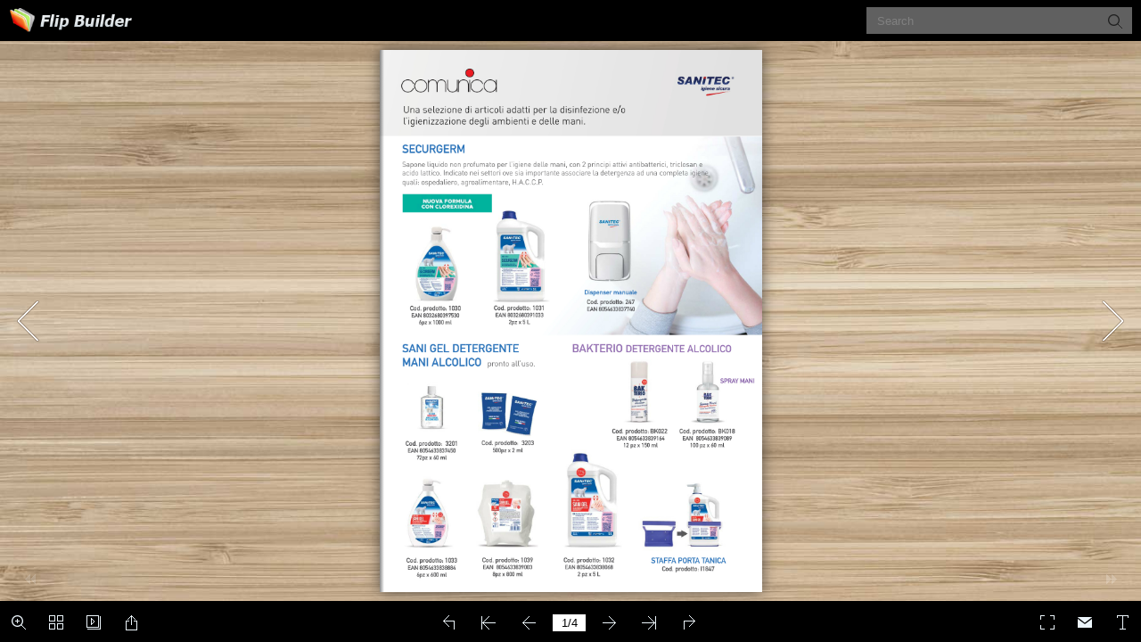

--- FILE ---
content_type: text/html
request_url: http://cb.inforcom.it/public/Cataloghi/SANITEC_2021/mobile/index.html
body_size: 2117
content:
<!DOCTYPE html PUBLIC "-//W3C//DTD XHTML+RDFa 1.0//EN" "http://www.w3.org/MarkUp/DTD/xhtml-rdfa-1.dtd">
<html xmlns="http://www.w3.org/1999/xhtml" 
    version="XHTML+RDFa 1.0"
    xmlns:og="http://ogp.me/ns#"
    xml:lang="en">
<head>
<meta http-equiv="X-UA-Compatible" content="IE=edge" />
<meta http-equiv="Content-Type" content="text/html; charset=utf-8" />
<meta name="viewport" content="width=device-width, initial-scale=1.0, minimum-scale=1.0, maximum-scale=1.0, user-scalable=no" />
<meta name="apple-mobile-web-app-capable" content="yes" />
<meta name="monitor-signature" content="monitor:player:html5" />
<meta name="apple-mobile-web-app-status-bar-style" content="black" />
 
<meta name="Keywords" content="" />
<meta name="Description" content="Sanitec_2021" />
<meta name="Generator" content="Flip PDF 4.4.9.27 at http://www.flipbuilder.com" />
<link rel="image_src" href="../files/shot.png" />
 <link rel="apple-touch-icon" href="../files/thumb/1.jpg" />
<meta name="og:image" content="../files/shot.png" />
<meta property="og:image" content="../files/shot.png" />
<title>Sanitec_2021</title>

<link rel="stylesheet" type="text/css" href="style/style.css" />
<link rel="stylesheet" type="text/css" href="style/player.css" />
<link rel="stylesheet" type="text/css" href="style/phoneTemplate.css" />
<link rel="stylesheet" type="text/css" href="style/template.css" />
<script type="text/javascript" src="javascript/jquery-1.9.1.min.js"></script>

<script type="text/javascript" src="javascript/config.js"></script>



</head>	
<body>
	<script type="text/javascript" src="javascript/search_config.js"></script><script type="text/javascript" src="javascript/bookmark_config.js"></script>
<script type="text/javascript" src="javascript/LoadingJS.js"></script>

<script type="text/javascript" src="javascript/main.js"></script>


<script type="text/javascript">

		
	var sendvisitinfo = function(type,page){};
	
</script>

<script type="text/javascript"></script>
<noscript><div><hr/><ul><li><a href="files/basic-html/index.html">Pages</a></li></ul><hr style="width:80%"/></div></noscript>
</body>
</html>


--- FILE ---
content_type: application/x-javascript
request_url: http://cb.inforcom.it/public/Cataloghi/SANITEC_2021/mobile/javascript/search_config.js
body_size: 8835
content:
var textForPages = ["Una selezione di articoli adatti per la disinfezione e/o         l’igienizzazione degli ambienti e delle mani.            SECURGERM           Sapone liquido non profumato per l’igiene delle mani, con 2 principi attivi antibatterici, triclosan e         acido lattico. Indicato nei settori ove sia importante associare la detergenza ad una completa igiene         quali: ospedaliero, agroalimentare, H.A.C.C.P.                                                                                     Dispenser manuale                                                                  Cod. prodotto: 247           Cod. prodotto: 1030       Cod. prodotto: 1031          EAN 8054633837740            EAN 8032680397530         EAN 8032680391033              6pz x 1000 ml               2pz x 5 L            SANI GEL DETERGENTE                                  BAKTERIO DETERGENTE ALCOLICO          MANI ALCOLICO   pronto all’uso.                                                                                                              SPRAY MANI                                                                                 Cod. prodotto: BK022   Cod. prodotto: BK018                                                                            EAN 8054633839164   EAN  8054633839089          Cod. prodotto:  3201    Cod. prodotto:  3203                        12 pz x 150 ml      100 pz x 60 ml           EAN 8054633837450         500pz x 2 ml             72pz x 60 ml                            Cod. prodotto: 1033     Cod. prodotto: 1039      Cod. prodotto: 1032        STAFFA PORTA TANICA           EAN 8054633838884      EAN  8054633839003        EAN 8054633838068             Cod. prodotto: I1847             6pz x 600 ml            8pz x 800 ml               2 pz x 5 L","ACTIVE CHLOR                          ACTIVE CHLOR                          X1-OXY                                                               TABLET           Detergente gel cloro-attivo profumato ad                                       Detergente pretrattante           effetto sgrassante igienizzante. H.A.C.C.P.                                     schiumogeno a base                   Ipoclorito di sodio ‹ 2,5%              Pastiglie effervescenti           di ossigeno attivo.                         Pronto all’uso.                   a base di Cloro attivo    Perossido di idrogeno › 5% ‹ 7,5%                                                         concentrato, igienizzante.            Pronto all’uso.                       In attesa di registrazione                         come BIOCIDA                                 Cod. prodotto:  1560-S   Cod. prodotto:  1562-S    Cod. prodotto: 2122             Cod. prodotto:  1814           EAN  8032680393167       EAN  8032680399121        EAN  8054633838006             EAN  8054633830604               6pz x 750 ml            6pz x 1000 ml             12pz x 500 g                    6pz x 500 ml                                           BAKTERIO                                               SANIMED                  BAKTERIO® Disinfettante per uso ambientale con attività         Disinfettante concentrato battericida e             battericida e fungicida. Presidio Medico Chirurgico registrazione   fungicida. Presidio Medico Chirurgico                           n°15446 del Ministero della Salute.                   registrazione n°20047 del Ministero                                                                                            della Salute.                                      Pino Balsamico         Pino Balsamico         Lime e Mandarino             Cod. prodotto: 1540N-S   Cod. prodotto: 1541    Cod. prodotto:  1544            Cod. prodotto:  1511             EAN  8032680392719      EAN  8032680392726      EAN  8032680393921             EAN 8032680391248                6pz x 1000 ml            2pz x 5 Kg              2pz x 5 Kg                      2pz x 5 L","PIANTANA PER FLACONE O DISPENSER.                                                                                               Dispenser automatico                                                                                             Cod. prodotto: 249                    Supporto flacone           Cod. prodotto: 306A                                          soluzione A               soluzione B                                        per flacone da 600 ml       per dispenser                           Supporto flacone                            Piantana             antitaccheggio                         Cod. prodotto: 318           Cod. prodotto: 317                       EAN 8054633831649             MULTI ACTIV                                                                       SANI ACTIVE           MULTI ACTIV® Sgrassante alcoolico disinfettante multiuso, pronto                 Sgrassatore battericida         all’uso. La formulazione con principio attivo antibatterico garantisce           pronto all’uso. Presidio         la rimozione da superfici lisce di batteri gram positivi, gram negativi,           Medico Chirurgico         funghi, muffe e cattivi odori. Presidio Medico Chirurgico registrazione         registrazione n°20440 del         n°20058 del Ministero della Salute.                                              Ministero della Salute.                                     Non profumato               Eucalipto                  Limone           contatto con alimenti            bagno                 multisuperfici           Cod. prodotto: 1821-S     Cod. prodotto: 1822-S     Cod. prodotto:  1838-S       Cod. prodotto:  1804-S            EAN  8032680391446        EAN  8032680392009         EAN 8054633838013           EAN  8054633834602               6pz x 750 ml              6pz x 750 ml               6pz x 750 ml                6pz x 750 ml","SANIALC ULTRA                SANI AIR GEYSER               ACTIVE CHLOR               ACTIVE OXYGEN       Detergente idroalcolico ad alta   Spray a base alcolica, igienizza   Detergente igienizzante cloro    Detergente igienizzante      concentrazione non profumato.  efficacemente gli spazi, rimuove   attivo non schiumogeno.  con acqua ossigenata.             Alcool 77%           cattivi odori e rilascia una piacevole   Ipoclorito di sodio › 2,5%  ‹ 5%             Pronto all’uso.         profumazione fino a 24 ore.  Diluire in acqua secondo le dosi                                                                        consigliate.                                               NUOVO                                                                                                               Perossido di idrogeno ‹ 2,5%         Cod. prodotto:  1841-S         Cod. prodotto:  1843        Cod. prodotto:  1173            Pronto all’uso.          EAN  8054633839126            EAN  8054633839409          EAN  8054633831250         Cod. prodotto:  1175-S             6pz x 750 ml                  12pz x 500 ml                2pz x 5,8 kg             EAN  8054633838990                                                                                                    6pz x 750 ml          Cod. prodotto:  1842          EAN  8054633839331                                                                Perossido di idrogeno › 5% ‹ 7,5%               2pz x 5 L                                                                      Diluire in acqua secondo le dosi                                                                                                     consigliate.                                                                                                 Cod. prodotto:  1174                                                                                                 EAN  8054633831267                                                                                                      2pz x 5 L         EMULSI HYPOCHLOR                         EMULSI-FOAM                      QUANTUM OXYGEN          Detergente fortemente alcalino,    Detergente acido non schiumogeno,         Detergente a base di acqua         cloro attivo, non schiumogeno.          a base acido-peracetico.                   ossigenata.        Ipoclorito di sodio › 12,5%  ‹ 15%  Perossido di idrogeno › 7,5% ‹ 10%   Perossido di idrogeno › 25% ‹ 50%       Diluire in acqua secondo le dosi consigliate.  Diluire in acqua secondo le dosi consigliate.  Diluire in acqua secondo le dosi consigliate.                                        Cod. prodotto:  1863                 Cod. prodotto:  1858               Cod. prodotto:  2049HC                EAN  8054633830444                   EAN  8054633830420                   EAN  8054633830413                    1pz x 19 kg                          1pz x 15 L                           1pz x 15 L"];